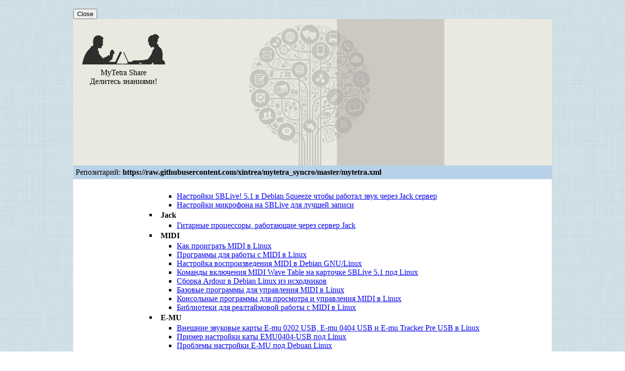

--- FILE ---
content_type: text/html; charset=UTF-8
request_url: https://webhamster.ru/mytetrashare/index/mtb0-14
body_size: 15820
content:
<!DOCTYPE html PUBLIC "-//W3C//DTD XHTML 1.0 Strict//EN" "http://www.w3.org/TR/xhtml1/DTD/xhtml1-strict.dtd">
<html>

<head>
<meta http-equiv="Content-Type" content="text/html; charset=utf-8" />
<meta http-equiv="pragma" content="no-cache" />
<meta http-equiv="cache-control" content="no-cache" />

<meta name='yandex-verification' content='791ca0c490de4ea4' />

<meta name="Keywords" content="MyTetra, Share, MyTetra Share, онлайн клиент, online client, web client, веб-клиент, Делитесь знаниями, делитесь, знаниями, webhamster.ru"/>

<meta name="Description" content="Запись в разделе: https://raw.githubusercontent.com/xintrea/mytetra_syncro/master/mytetra.xml. Тема: MyTetra Share"/>

<link rel="icon" href="/favicon.svg">
<link rel="stylesheet" type="text/css" href="/css/mytetrashare.css"/>

<title>MyTetra Share</title>

<!-- Google anl -->
<script type="text/javascript">
  var _gaq = _gaq || [];
  _gaq.push(['_setAccount', 'UA-18583535-1']);
  _gaq.push(['_trackPageview']);
  (function() {
    var ga = document.createElement('script'); ga.type = 'text/javascript'; ga.async = true;
    ga.src = ('https:' == document.location.protocol ? 'https://ssl' : 'http://www') + '.google-analytics.com/ga.js';
    var s = document.getElementsByTagName('script')[0]; s.parentNode.insertBefore(ga, s);
  })();
</script>

<!-- Google anl v.4 - Google tag (gtag.js) -->
<script async src="https://www.googletagmanager.com/gtag/js?id=G-JXQ9LHDP9W"></script>
<script>
  window.dataLayer = window.dataLayer || [];
  function gtag(){dataLayer.push(arguments);}
  gtag('js', new Date());

  gtag('config', 'G-JXQ9LHDP9W');
</script>

<!-- Добавлено 04.07.2024 так как при переезде на GA4 не собирается статистика -->
<!-- Google tag (gtag.js) -->
<script async src="https://www.googletagmanager.com/gtag/js?id=UA-18583535-1"></script>
<script>
  window.dataLayer = window.dataLayer || [];
  function gtag(){dataLayer.push(arguments);}
  gtag('js', new Date());

  gtag('config', 'UA-18583535-1');
</script>
<!-- РТБ Сцаппе основной код -->
<script async="async"
        src="//cdn-rtb.sape.ru/rtb-b/js/482/2/117482.js"
        type="text/javascript">
</script>

<script type="text/javascript">
/*
	Developed by Robert Nyman, http://www.robertnyman.com
	Code/licensing: http://code.google.com/p/getelementsbyclassname/
*/	
var getElementsByClassName = function (className, tag, elm){
	if (document.getElementsByClassName) {
		getElementsByClassName = function (className, tag, elm) {
			elm = elm || document;
			var elements = elm.getElementsByClassName(className),
				nodeName = (tag)? new RegExp("\\b" + tag + "\\b", "i") : null,
				returnElements = [],
				current;
			for(var i=0, il=elements.length; i<il; i+=1){
				current = elements[i];
				if(!nodeName || nodeName.test(current.nodeName)) {
					returnElements.push(current);
				}
			}
			return returnElements;
		};
	}
	else if (document.evaluate) {
		getElementsByClassName = function (className, tag, elm) {
			tag = tag || "*";
			elm = elm || document;
			var classes = className.split(" "),
				classesToCheck = "",
				xhtmlNamespace = "http://www.w3.org/1999/xhtml",
				namespaceResolver = (document.documentElement.namespaceURI === xhtmlNamespace)? xhtmlNamespace : null,
				returnElements = [],
				elements,
				node;
			for(var j=0, jl=classes.length; j<jl; j+=1){
				classesToCheck += "[contains(concat(' ', @class, ' '), ' " + classes[j] + " ')]";
			}
			try	{
				elements = document.evaluate(".//" + tag + classesToCheck, elm, namespaceResolver, 0, null);
			}
			catch (e) {
				elements = document.evaluate(".//" + tag + classesToCheck, elm, null, 0, null);
			}
			while ((node = elements.iterateNext())) {
				returnElements.push(node);
			}
			return returnElements;
		};
	}
	else {
		getElementsByClassName = function (className, tag, elm) {
			tag = tag || "*";
			elm = elm || document;
			var classes = className.split(" "),
				classesToCheck = [],
				elements = (tag === "*" && elm.all)? elm.all : elm.getElementsByTagName(tag),
				current,
				returnElements = [],
				match;
			for(var k=0, kl=classes.length; k<kl; k+=1){
				classesToCheck.push(new RegExp("(^|\\s)" + classes[k] + "(\\s|$)"));
			}
			for(var l=0, ll=elements.length; l<ll; l+=1){
				current = elements[l];
				match = false;
				for(var m=0, ml=classesToCheck.length; m<ml; m+=1){
					match = classesToCheck[m].test(current.className);
					if (!match) {
						break;
					}
				}
				if (match) {
					returnElements.push(current);
				}
			}
			return returnElements;
		};
	}
	return getElementsByClassName(className, tag, elm);
};


function replaceElementByHtml(ele, html){
    var newEle=ele.cloneNode(false);
    newEle.innerHTML=html;
    ele.parentNode.insertBefore(newEle, ele);
    ele.parentNode.removeChild(ele);
}

function decodeData(data)
{
  var key="MyTetraShare";
  
  data=window.atob(data);
  // alert("Data: "+data);
  
  var keySize=key.length;
  var dataSize=data.length;
  
  var output="";
  for(i=0; i<dataSize; i++)
    output+=String.fromCharCode( data.charCodeAt(i)^key.charCodeAt(i%keySize) );

  return output;
}


// Замена span-тега со ссылками на a-тег с атрибутом nofollow для контента записи
/*
function replaceHyperLink() 
{
  var elements=getElementsByClassName("hlight", "span", document.getElementById("recordContent"));

  for(var i=0; i<elements.length; i++)
  {
    var hlink=decodeData(elements[i].getAttribute("data"));
    // alert("Перелинковка страниц MyTetra: " +hlink); // Fake

    var innerText = elements[i].innerHTML;

    // Для ZeroClipboard
    // replaceElementByHtml(elements[i], '<a href="'+hlink+'">'+innerText+'</a>&nbsp;<span class="hlinkcopy" data-clipboard-text="'+hlink+'"><img src="//webhamster.ru/db/misc/mytetra_share/copy.png" alt="Copy URL" title="Copy URL" style="border: none;"/></span>');
    replaceElementByHtml(elements[i], '<a href="'+hlink+'" rel="nofollow">'+innerText+'</a>');
  }

  // Инициализация ZeroClipboard
  // ZeroClipboard.config( { swfPath: "//webhamster.ru/js/zeroclipboard/ZeroClipboard.swf" } );
  // var client = new ZeroClipboard( getElementsByClassName("hlinkcopy", "span", document.getElementById("recordContent")) ); 
}
*/


function replaceHyperLink() 
{
  var elements=getElementsByClassName("hlight", "span", document.getElementById("recordContent"));
  const popover = document.getElementById("popoverWindow");
  const popoverContent = document.getElementById("popoverContent");
  const closePopoverButton = document.getElementById("closePopover");

  const isMobile = /iPhone|iPad|iPod|Android/i.test(navigator.userAgent);

  // Встроенная функция включения окошка с URL
  function showPopover(element, x, y)
  {
    x = parseInt(x);
    y = parseInt(y);

    // Извлекаем значение атрибута 'data'
    const url = decodeData( element.getAttribute("data") );

    // Устанавливаем текст всплывающего окна
    popoverContent.innerHTML = '<a href="'+url+'" target="_blank" rel="noopener">'+url+'</a>'; // Было textContent

    // Перемещаемый блок
    popover.style.display = "block";

    // Показываем всплывающее окно рядом с местом клика/касания
    if (!isMobile)
    {
      // Для декстопа
      popover.style.left = x + "px";
      popover.style.top = y + "px";
    }
    else
    {
      // Используем transform для перемещения popover
      popover.style.transform = `translate(${x}px, ${y}px)`;
    }
  }

  // Проходимся по всем найденным элементам
  elements.forEach(function(element) {

    if (!isMobile) 
    {
      // На элемент навешивается функция обработки клика по этому элементу
      element.addEventListener("click", function(event)
      {
        let x = event.pageX;
        let y = event.pageY;
        showPopover(element, x, y);
      });
    }
    else
    {
      element.addEventListener("touchstart", function(event) 
      {
        if (event.touches.length > 0) 
        {
          touchHandled = true; // Устанавливаем флаг для предотвращения обработки click
          const touch = event.touches[0];

          // Смещение, чтобы область всплывающего окна не появилсь рядом с точкой нажатия
          // то есть чтобы сразу не возникло событие клика по тексту всплывающего окна
          shiftX = 0;
          shiftY = 95;

          showPopover(element, touch.pageX+shiftX, touch.pageY+shiftY);
        }
      });
    }

    // Обработчик события для кнопки "Close"
    closePopoverButton.addEventListener("click", function() {
        popover.style.display = "none";
    });

    // При клике на всплывающий URL всплывающее окошко должно закрываться
    popoverContent.addEventListener("click", function() {
        popover.style.display = "none";
    });


/*
    // Закрытие всплывающего окна при клике в любом месте основного документа
    // Не работает, так как клик на document перекрывает клик на element,
    // и вышнаписанный код просто не срабатвает, если добавить
    // данный код
    document.addEventListener("click", function(event) {
      alert("Click at document");
      if (!event.target.classList.contains("hlight")) {
        popover.style.display = "none";
      }
    });
*/

  });

}

document.addEventListener("DOMContentLoaded", function()
{
  replaceHyperLink();
});

</script>

</head>

<body style="margin: 0px; background-image: url('/db/misc/mytetra_share/background.png');">

<div align="center" style="margin: 0px; padding: 0px; width: 100%;">
<div align="left" style="margin: 0px; padding: 0px; width: 980px;">

<!-- Когда элемент popover находится в этом месте, появление окна срабатывает в мобильном браузере -->
<div id="popoverWindow" class="popover">
<span id="popoverContent"></span><br/>
<span><button id="closePopover">Close</button></span>
</div>

<!-- Правило "table-layout: fixed" должно задать таблице ширину, 
     которая есть у вышесттоящего элемента -->
<table width="100%" border="0" cellspacing="0" cellpadding="0" style="margin-left: 0px; table-layout: fixed">

 <!-- Заголовок -->
 <tr>
  <td>

   <table border="0" width="100%" cellspacing="0" cellpadding="0" style="border-spacing: 0px; 
                                                                         border-collapse: collapse; 
                                                                         background-image: url('/db/misc/mytetra_share/header_tree.png');
                                                                         background-color: #eae9e0;
                                                                         background-repeat: no-repeat;
                                                                         background-position: center center;
                                                                         ">
    <tr style="margin:0px; height: 136px;">

     <td style="margin:0px; width: 205px;">

      <!-- Логотип -->
      <a href="//webhamster.ru/site/page/index/articles/projectcode/267" style="text-decoration: none; color: black;">
      <table border="0" align="left" style="margin-left:0px; width: 100%;">
       <tr>
        <td style="margin:0px; text-align:center">      
          <img src="/db/misc/mytetra_share/header_man_woman_logo.png"/>
        </td>
       </tr>
       <tr> 
        <td style="margin:0px; text-align:center">      
         <div class="header-big-font">
          MyTetra Share
         </div>
         <div class="header-middle-font">
          Делитесь знаниями!
         </div>
        </td>
       </tr>
      </table>
     </a> 

     </td>

     <td rowspan="2" style="margin:0px;">
     </td>

     <td rowspan="2" width="220px" height="300px" style="background-color: rgba(173, 169, 165, 0.5); padding:0px; vertical-align: middle;">
      <!-- <div class="header-min-font" style="margin: 0px; text-align: left"> -->
       <div style="text-align: center;"><div style="display: inline-block;">

    <!-- РТБ Сцаппе 300x250 -->
<div id="SRTB_598878"></div>

</div></div>      <!-- </div> -->
     </td>

     <td rowspan="2" width="220px" height="300px"
         style="background-color: #eae9e0; padding:0px; vertical-align: middle;">
      <!-- <div class="header-min-font" style="margin: 0px; text-align: left"> -->
       <div style="text-align: center;"><div style="display: inline-block;">

<!-- Yandex.RTB R-A-259917-2 -->
<div id="yandex_rtb_R-A-259917-2"></div>
<script type="text/javascript">
    (function(w, d, n, s, t) {
        w[n] = w[n] || [];
        w[n].push(function() {
            Ya.Context.AdvManager.render({
                blockId: "R-A-259917-2",
                renderTo: "yandex_rtb_R-A-259917-2",
                async: true
            });
        });
        t = d.getElementsByTagName("script")[0];
        s = d.createElement("script");
        s.type = "text/javascript";
        s.src = "//an.yandex.ru/system/context.js";
        s.async = true;
        t.parentNode.insertBefore(s, t);
    })(this, this.document, "yandexContextAsyncCallbacks");
</script>

</div></div>      <!-- </div> -->
     </td>

    </tr>

    <!-- Кнопка "Оглавление" -->
    <tr style="height: 120px;">
      <td>
              </td>
    </tr>

   </table> 

  </td>
 </tr>

 <!-- Информация -->
 <tr>
  <td>
   <div width="100%">
    <!-- Информация о репозитарии -->
<div width="100%" style="padding: 5px; background-color: #b8d1e8">
  Репозитарий: <b>https://raw.githubusercontent.com/xintrea/mytetra_syncro/master/mytetra.xml</b></div>
   </div>
  </td>
 </tr>

 <!-- Место под заголовком записи (обычно используется для рекламы) -->
 <tr>
  <td align="center">
   <div width="100%" style="padding: 0px; background-color: #b7aba2">
   </div>
  </td>
 </tr>

 <!-- Средняя область -->
 <tr>
  <td style="padding: 10px 12px 10px 12px; background-color: #FFFFFF">
   <div class="noteText">
    <ul type="square"><ul type="square"><ul type="square"><ul type="square"><ul type="square"></ul>
<ul type="square"></ul>
</ul>
<ul type="square"><ul type="square"></ul>
<ul type="square"></ul>
<ul type="square"><ul type="square"></ul>
<ul type="square"></ul>
<ul type="square"></ul>
<ul type="square"></ul>
<ul type="square"></ul>
<ul type="square"></ul>
<ul type="square"></ul>
<ul type="square"></ul>
<ul type="square"></ul>
<ul type="square"></ul>
<ul type="square"></ul>
<ul type="square"></ul>
<ul type="square"></ul>
<ul type="square"><ul type="square"></ul>
</ul>
</ul>
</ul>
<ul type="square"><ul type="square"></ul>
<ul type="square"></ul>
<ul type="square"></ul>
<ul type="square"></ul>
<ul type="square"></ul>
<ul type="square"><ul type="square"></ul>
</ul>
<ul type="square"></ul>
<ul type="square"></ul>
</ul>
<ul type="square"><ul type="square"></ul>
<ul type="square"></ul>
<ul type="square"></ul>
<ul type="square"></ul>
</ul>
<ul type="square"></ul>
<ul type="square"></ul>
<ul type="square"></ul>
<ul type="square"></ul>
<ul type="square"></ul>
<ul type="square"><ul type="square"></ul>
<ul type="square"></ul>
<ul type="square"></ul>
<ul type="square"></ul>
</ul>
<ul type="square"><ul type="square"></ul>
<ul type="square"></ul>
</ul>
<ul type="square"></ul>
<ul type="square"><ul type="square"></ul>
<ul type="square"></ul>
<ul type="square"></ul>
</ul>
<ul type="square"><ul type="square"></ul>
</ul>
<ul type="square"></ul>
<ul type="square"><ul type="square"></ul>
<ul type="square"></ul>
</ul>
<ul type="square"></ul>
<ul type="square"><ul type="square"></ul>
<ul type="square"></ul>
</ul>
<ul type="square"></ul>
<ul type="square"></ul>
<ul type="square"><ul type="square"></ul>
<ul type="square"></ul>
</ul>
<ul type="square"><ul type="square"></ul>
<ul type="square"></ul>
<ul type="square"></ul>
</ul>
<ul type="square"><ul type="square"></ul>
</ul>
<ul type="square"></ul>
<ul type="square"></ul>
<ul type="square"><ul type="square"></ul>
</ul>
<ul type="square"><ul type="square"></ul>
<ul type="square"><ul type="square"></ul>
</ul>
<ul type="square"></ul>
</ul>
<ul type="square"><ul type="square"></ul>
<ul type="square"><ul type="square"></ul>
<ul type="square"></ul>
</ul>
<ul type="square"></ul>
</ul>
<ul type="square"><ul type="square"></ul>
<ul type="square"></ul>
</ul>
<ul type="square"></ul>
<ul type="square"><ul type="square"></ul>
</ul>
</ul>
<ul type="square"><ul type="square"><ul type="square"></ul>
<ul type="square"></ul>
<ul type="square"></ul>
<ul type="square"></ul>
<ul type="square"></ul>
</ul>
<ul type="square"><ul type="square"></ul>
<ul type="square"></ul>
<ul type="square"></ul>
<ul type="square"></ul>
<ul type="square"></ul>
<ul type="square"></ul>
</ul>
<ul type="square"><ul type="square"></ul>
<ul type="square"></ul>
<ul type="square"></ul>
<ul type="square"></ul>
<ul type="square"></ul>
<ul type="square"></ul>
<ul type="square"></ul>
<ul type="square"></ul>
<ul type="square"></ul>
<ul type="square"></ul>
<ul type="square"></ul>
<ul type="square"></ul>
<ul type="square"></ul>
<ul type="square"></ul>
<ul type="square"></ul>
</ul>
<ul type="square"><ul type="square"></ul>
<ul type="square"></ul>
<ul type="square"></ul>
<ul type="square"></ul>
<ul type="square"></ul>
<ul type="square"></ul>
<ul type="square"></ul>
</ul>
<ul type="square"><ul type="square"></ul>
</ul>
<ul type="square"></ul>
<ul type="square"></ul>
<ul type="square"></ul>
<ul type="square"><ul type="square"></ul>
<ul type="square"></ul>
<ul type="square"></ul>
</ul>
<ul type="square"></ul>
<ul type="square"></ul>
<ul type="square"></ul>
<ul type="square"></ul>
<ul type="square"></ul>
<ul type="square"></ul>
<ul type="square"></ul>
<ul type="square"></ul>
<ul type="square"><ul type="square"></ul>
<ul type="square"></ul>
</ul>
<ul type="square"></ul>
<ul type="square"></ul>
<ul type="square"></ul>
<ul type="square"><ul type="square"></ul>
</ul>
<ul type="square"></ul>
<ul type="square"></ul>
<ul type="square"></ul>
<ul type="square"></ul>
<ul type="square"><ul type="square"><li class="tree-note-title"><a name="4148" href="//webhamster.ru/mytetrashare/index/mtb0/4148">Настройки SBLive! 5.1 в Debian Squeeze чтобы работал звук через Jack сервер</a></li><li class="tree-note-title"><a name="1342247743zwtu82r6b3" href="//webhamster.ru/mytetrashare/index/mtb0/1342247743zwtu82r6b3">Настройки микрофона на SBLive для лучшей записи</a></li></ul>
<li><table border="0px" style="display: inline-block;  vertical-align: middle;"><tr>
  <td style="white-space: nowrap;"></td>
  <td class="tree-item-title"><b>Jack</b></td>
</tr></table></li>
<ul type="square"><li class="tree-note-title"><a name="1674" href="//webhamster.ru/mytetrashare/index/mtb0/1674">Гитарные процессоры, работающие через сервер Jack</a></li></ul>
<li><table border="0px" style="display: inline-block;  vertical-align: middle;"><tr>
  <td style="white-space: nowrap;"></td>
  <td class="tree-item-title"><b>MIDI</b></td>
</tr></table></li>
<ul type="square"><li class="tree-note-title"><a name="1317075492mrp7k1r48w" href="//webhamster.ru/mytetrashare/index/mtb0/1317075492mrp7k1r48w">Как проиграть MIDI в Linux</a></li><li class="tree-note-title"><a name="139905729991byn7oggy" href="//webhamster.ru/mytetrashare/index/mtb0/139905729991byn7oggy">Программы для работы с MIDI в Linux</a></li><li class="tree-note-title"><a name="1456682688ikdhhs5pxa" href="//webhamster.ru/mytetrashare/index/mtb0/1456682688ikdhhs5pxa">Настройка воспроизведения MIDI в Debian GNU/Linux </a></li><li class="tree-note-title"><a name="1456944323dplz6wgqwp" href="//webhamster.ru/mytetrashare/index/mtb0/1456944323dplz6wgqwp">Команды включения MIDI Wave Table на карточке SBLive 5.1 под Linux</a></li><li class="tree-note-title"><a name="16242723896zvsq2a913" href="//webhamster.ru/mytetrashare/index/mtb0/16242723896zvsq2a913">Сборка Ardour в Debian Linux из исходников</a></li><li class="tree-note-title"><a name="1704495935wvcfiapv6k" href="//webhamster.ru/mytetrashare/index/mtb0/1704495935wvcfiapv6k">Базовые программы для управления MIDI в Linux</a></li><li class="tree-note-title"><a name="1726929331dgsiwlt8rp" href="//webhamster.ru/mytetrashare/index/mtb0/1726929331dgsiwlt8rp">Консольные программы для просмотра и управления MIDI в Linux</a></li><li class="tree-note-title"><a name="172703688884n654j14r" href="//webhamster.ru/mytetrashare/index/mtb0/172703688884n654j14r">Библиотеки для реалтаймовой работы с MIDI в Linux</a></li></ul>
<li><table border="0px" style="display: inline-block;  vertical-align: middle;"><tr>
  <td style="white-space: nowrap;"></td>
  <td class="tree-item-title"><b>E-MU</b></td>
</tr></table></li>
<ul type="square"><li class="tree-note-title"><a name="1472934544lppyku0uq9" href="//webhamster.ru/mytetrashare/index/mtb0/1472934544lppyku0uq9">Внешние звуковые карты E-mu 0202 USB, E-mu 0404 USB и E-mu Tracker Pre USB в Linux</a></li><li class="tree-note-title"><a name="14729348980nssmp0wsh" href="//webhamster.ru/mytetrashare/index/mtb0/14729348980nssmp0wsh">Пример настройки каты EMU0404-USB  под Linux</a></li><li class="tree-note-title"><a name="1473975782i3fj6014jw" href="//webhamster.ru/mytetrashare/index/mtb0/1473975782i3fj6014jw">Проблемы настройки E-MU под Debuan Linux</a></li><li class="tree-note-title"><a name="1510175464ozacfvikmb" href="//webhamster.ru/mytetrashare/index/mtb0/1510175464ozacfvikmb">Как заставить работать программный регулятор громкости для звуковой карты E-mu Tracker Pre USB в Linux</a></li></ul>
</ul>
<li><table border="0px" style="display: inline-block;  vertical-align: middle;"><tr>
  <td style="white-space: nowrap;"></td>
  <td class="tree-item-title"><b>OpenSCADA</b></td>
</tr></table></li>
<ul type="square"><li class="tree-note-title"><a name="890" href="//webhamster.ru/mytetrashare/index/mtb0/890">Что такое SCADA системы</a></li><li class="tree-note-title"><a name="884" href="//webhamster.ru/mytetrashare/index/mtb0/884">Краткое описание OpenSCADA</a></li></ul>
<li><table border="0px" style="display: inline-block;  vertical-align: middle;"><tr>
  <td style="white-space: nowrap;"></td>
  <td class="tree-item-title"><b>Синтез речи</b></td>
</tr></table></li>
<ul type="square"><li class="tree-note-title"><a name="887" href="//webhamster.ru/mytetrashare/index/mtb0/887">Ru_tts - синтезатор русской речи для Linux</a></li><li class="tree-note-title"><a name="15562816421oc0jztohn" href="//webhamster.ru/mytetrashare/index/mtb0/15562816421oc0jztohn">Синтез русской речи для приложения под linux</a></li></ul>
<li><table border="0px" style="display: inline-block;  vertical-align: middle;"><tr>
  <td style="white-space: nowrap;"></td>
  <td class="tree-item-title"><b>3D</b></td>
</tr></table></li>
<ul type="square"><li class="tree-note-title"><a name="889" href="//webhamster.ru/mytetrashare/index/mtb0/889">Медицинские программы визуализации рентгеновских снимков</a></li><li class="tree-note-title"><a name="1279" href="//webhamster.ru/mytetrashare/index/mtb0/1279">Просмотрщик картинок для врачей в формате DICOM</a></li></ul>
<li><table border="0px" style="display: inline-block;  vertical-align: middle;"><tr>
  <td style="white-space: nowrap;"></td>
  <td class="tree-item-title"><b>Оконные менеджеры, DE и X-сервер X11 в Linux</b></td>
</tr></table></li>
<ul type="square"><li class="tree-note-title"><a name="949" href="//webhamster.ru/mytetrashare/index/mtb0/949">Какие бывают оконные менеджеры</a></li><li class="tree-note-title"><a name="1700" href="//webhamster.ru/mytetrashare/index/mtb0/1700">Какой программой можно настроить шрифты и цвета в GTK-приложениях?</a></li><li class="tree-note-title"><a name="1718" href="//webhamster.ru/mytetrashare/index/mtb0/1718">Xorg 1.8, клавиатура и другие устройства ввода. Настройка HAL.</a></li><li class="tree-note-title"><a name="1728" href="//webhamster.ru/mytetrashare/index/mtb0/1728">Как ставить символы ударения в Linux</a></li><li class="tree-note-title"><a name="3832" href="//webhamster.ru/mytetrashare/index/mtb0/3832">Как запустить &quot;голые&quot; иксы</a></li><li class="tree-note-title"><a name="4053" href="//webhamster.ru/mytetrashare/index/mtb0/4053">Как в LXDE сделать русскую раскладку</a></li><li class="tree-note-title"><a name="4055" href="//webhamster.ru/mytetrashare/index/mtb0/4055">Как в KDE3 настроить переключение раскладки по клавише CapsLock</a></li><li class="tree-note-title"><a name="1355683546picm2oqwj9" href="//webhamster.ru/mytetrashare/index/mtb0/1355683546picm2oqwj9">Как в KDE быстро отключить композинг (компиз)</a></li><li class="tree-note-title"><a name="1364071512ojt29rb5ku" href="//webhamster.ru/mytetrashare/index/mtb0/1364071512ojt29rb5ku">Как в KDE4 сделать своё оформление окон </a></li><li class="tree-note-title"><a name="1364071757l8ucsdsj6t" href="//webhamster.ru/mytetrashare/index/mtb0/1364071757l8ucsdsj6t">KDE4: Как создать тему Plasma за 7 простых шагов</a></li><li class="tree-note-title"><a name="1465413195etb10fytev" href="//webhamster.ru/mytetrashare/index/mtb0/1465413195etb10fytev">Какой программой можно глобально просматривать нажатия клавиш в X11</a></li><li class="tree-note-title"><a name="1518729534k1k8pqfymp" href="//webhamster.ru/mytetrashare/index/mtb0/1518729534k1k8pqfymp">Как в LXDE переместить окно с помощью клавиш клавиатуры</a></li><li class="tree-note-title"><a name="1534924434oxsnijvda6" href="//webhamster.ru/mytetrashare/index/mtb0/1534924434oxsnijvda6">Как в LXDE задать положение и размер окна при запуске приложения</a></li><li class="tree-note-title"><a name="157111982124e5a7s83w" href="//webhamster.ru/mytetrashare/index/mtb0/157111982124e5a7s83w">Как в LXDE редактировать главное меню</a></li><li class="tree-note-title"><a name="1571126513ekl0ut4cye" href="//webhamster.ru/mytetrashare/index/mtb0/1571126513ekl0ut4cye">Как в LXDE вернуть стандатное меню &quot;параметры рабочего стола&quot; при клике правой кнопкой мыши (ПКМ)</a></li><li class="tree-note-title"><a name="1572337165j6rqcnuitz" href="//webhamster.ru/mytetrashare/index/mtb0/1572337165j6rqcnuitz">Куда делся файл /etc/X11/xorg.conf в X11? Можно ли его создать вручную и использовать?</a></li><li class="tree-note-title"><a name="1581671025suvdlguyhl" href="//webhamster.ru/mytetrashare/index/mtb0/1581671025suvdlguyhl">Где в LXDE прописать команду настройки экранов, чтобы она стартовала после запуска X-сервера</a></li><li class="tree-note-title"><a name="16553651165y10s13pql" href="//webhamster.ru/mytetrashare/index/mtb0/16553651165y10s13pql">Как в Debian Linux настроить иконки в LXDE, если они отсуствуют</a></li><li class="tree-note-title"><a name="16558780706j9s9gaj3b" href="//webhamster.ru/mytetrashare/index/mtb0/16558780706j9s9gaj3b">Пример минимального файла xorg.conf для X11</a></li><li class="tree-note-title"><a name="1655888860iki3wkpkvv" href="//webhamster.ru/mytetrashare/index/mtb0/1655888860iki3wkpkvv">Как переустановить графические драйвера Intel в Linux</a></li><li class="tree-note-title"><a name="1660210042t44kaxp19f" href="//webhamster.ru/mytetrashare/index/mtb0/1660210042t44kaxp19f">Как в LXDE создать ярлык запуска программы</a></li><li class="tree-note-title"><a name="1669200571lsuandbsjk" href="//webhamster.ru/mytetrashare/index/mtb0/1669200571lsuandbsjk">Как устроен графический драйвер NVidia под Linux?</a></li><li class="tree-note-title"><a name="16714911432aje8hdc4h" href="//webhamster.ru/mytetrashare/index/mtb0/16714911432aje8hdc4h">Как исправить ошибку XOpenDisplay при запуске программы?</a></li><li class="tree-note-title"><a name="1675420593s8oh532948" href="//webhamster.ru/mytetrashare/index/mtb0/1675420593s8oh532948">Как в Linux узнать какой Display Manager (DM) используется в системе?</a></li><li class="tree-note-title"><a name="1684997548yzhs2j74mf" href="//webhamster.ru/mytetrashare/index/mtb0/1684997548yzhs2j74mf">Как запустить графическое приложение на X-сервере при удаленном подключении по SSH</a></li><li class="tree-note-title"><a name="1685224408nk8thw2yk7" href="//webhamster.ru/mytetrashare/index/mtb0/1685224408nk8thw2yk7">Команда для выключения экрана в X11</a></li><li class="tree-note-title"><a name="16939016754r89dvk00s" href="//webhamster.ru/mytetrashare/index/mtb0/16939016754r89dvk00s">Исправление ошибки в KDE/LXDE если долго открывается файловый диалог</a></li><li class="tree-note-title"><a name="16950224194ybwj17v12" href="//webhamster.ru/mytetrashare/index/mtb0/16950224194ybwj17v12">Как работает wayland</a></li><li class="tree-note-title"><a name="1699519962ot5gzeth4z" href="//webhamster.ru/mytetrashare/index/mtb0/1699519962ot5gzeth4z">Запуск графических приложений в фоне через виртуальный фреймбуфер</a></li><li class="tree-note-title"><a name="1708411358fp0qf94dtf" href="//webhamster.ru/mytetrashare/index/mtb0/1708411358fp0qf94dtf">Как в Wayland запустить графическое приложение из-под root?</a></li><li class="tree-note-title"><a name="1741954981fb8enwq4wk" href="//webhamster.ru/mytetrashare/index/mtb0/1741954981fb8enwq4wk">Как в Linux запустить скринсейвер в виде отдельной программы?</a></li><li class="tree-note-title"><a name="1385187063u6f7qlb53w" href="//webhamster.ru/mytetrashare/index/mtb0/1385187063u6f7qlb53w">Linux: Как включить синхронизацию с обратной строчной разверткой в KDE</a></li><li class="tree-note-title"><a name="1744355252mnkzebjx1k" href="//webhamster.ru/mytetrashare/index/mtb0/1744355252mnkzebjx1k">Как в Debian включить вертикальную синхронизацию в Xorg на карточке Intel?</a></li></ul>
<li><table border="0px" style="display: inline-block;  vertical-align: middle;"><tr>
  <td style="white-space: nowrap;"></td>
  <td class="tree-item-title"><b>Терминальный сервер (Удаленный рабочий стол)</b></td>
</tr></table></li>
<ul type="square"><li class="tree-note-title"><a name="14646887001f5tffyb1y" href="//webhamster.ru/mytetrashare/index/mtb0/14646887001f5tffyb1y">Настройка терминального сервера в Linux: XRDP+X11RDP</a></li><li class="tree-note-title"><a name="1464872197w916cb98mv" href="//webhamster.ru/mytetrashare/index/mtb0/1464872197w916cb98mv">Проблемы и решения для терминального сервера x2go (сервер, клиент)</a></li><li class="tree-note-title"><a name="1268" href="//webhamster.ru/mytetrashare/index/mtb0/1268">Как настроить x2go</a></li><li class="tree-note-title"><a name="1467803724wz5v0w2er9" href="//webhamster.ru/mytetrashare/index/mtb0/1467803724wz5v0w2er9">Настройка разрешения входа пользователей по белому и черному списку для SSH и LXDE через PAM</a></li></ul>
<li><table border="0px" style="display: inline-block;  vertical-align: middle;"><tr>
  <td style="white-space: nowrap;"></td>
  <td class="tree-item-title"><b>Принтер</b></td>
</tr></table></li>
<ul type="square"><li class="tree-note-title"><a name="1366" href="//webhamster.ru/mytetrashare/index/mtb0/1366">Консоль управления принтером через браузер (CUPS)</a></li><li class="tree-note-title"><a name="1622" href="//webhamster.ru/mytetrashare/index/mtb0/1622">Настройка принтера HP LaserJet 1020 в Linux</a></li><li class="tree-note-title"><a name="13364972595qjws5yskz" href="//webhamster.ru/mytetrashare/index/mtb0/13364972595qjws5yskz">Номера четных и нечетных страниц</a></li><li class="tree-note-title"><a name="14466362105qt19kc49k" href="//webhamster.ru/mytetrashare/index/mtb0/14466362105qt19kc49k">Попытка заставить печатать принтер HP LaserJet 1020 под Linux</a></li><li class="tree-note-title"><a name="1520195343vti0tye8z7" href="//webhamster.ru/mytetrashare/index/mtb0/1520195343vti0tye8z7">Как заставить работать принтер HP LaserJet 1020 под Linux Debian 9 (правильная установка драйвера)</a></li><li class="tree-note-title"><a name="15963584158nqefukujc" href="//webhamster.ru/mytetrashare/index/mtb0/15963584158nqefukujc">Установка драйверов принтера Epson L800 под Linux</a></li><li class="tree-note-title"><a name="1596356798q18rv7dzhl" href="//webhamster.ru/mytetrashare/index/mtb0/1596356798q18rv7dzhl">Как в Linux прочистить головки на принтере Epson L800 </a></li><li class="tree-note-title"><a name="1596357917rl8r5parpp" href="//webhamster.ru/mytetrashare/index/mtb0/1596357917rl8r5parpp">Прочистка дюз в принтерах Epson под Linux</a></li><li class="tree-note-title"><a name="16051673249w52kwjeho" href="//webhamster.ru/mytetrashare/index/mtb0/16051673249w52kwjeho">Утилиты сброса счетчика наполняемости подушечек для струйных принтеров Epson</a></li></ul>
<li><table border="0px" style="display: inline-block;  vertical-align: middle;"><tr>
  <td style="white-space: nowrap;"></td>
  <td class="tree-item-title"><b>GnuPlot</b></td>
</tr></table></li>
<ul type="square"><li class="tree-note-title"><a name="1514" href="//webhamster.ru/mytetrashare/index/mtb0/1514">Основные команды gnuplot</a></li><li class="tree-note-title"><a name="14554475386it62urapr" href="//webhamster.ru/mytetrashare/index/mtb0/14554475386it62urapr">Gnuplot. Графики заказывали?</a></li></ul>
<li><table border="0px" style="display: inline-block;  vertical-align: middle;"><tr>
  <td style="white-space: nowrap;"></td>
  <td class="tree-item-title"><b>Управление сервисами (демонами)</b></td>
</tr></table></li>
<ul type="square"><li class="tree-note-title"><a name="1550" href="//webhamster.ru/mytetrashare/index/mtb0/1550">Как управлять запуском и остановкой сервисов в консоли через sysv-rc-conf (хорошая утилита)</a></li><li class="tree-note-title"><a name="1549" href="//webhamster.ru/mytetrashare/index/mtb0/1549">Как управлять запуском и остановкой сервисов в консоли через sysvconfig (неудобно)</a></li><li class="tree-note-title"><a name="14030855838zmboiwhap" href="//webhamster.ru/mytetrashare/index/mtb0/14030855838zmboiwhap">Как управлять запуском и остановкой сервисов в консоли через chkconfig (только консоль, без текстового интерфейса)</a></li><li class="tree-note-title"><a name="1551" href="//webhamster.ru/mytetrashare/index/mtb0/1551">Уровни выполнения процессов (демонов)</a></li><li class="tree-note-title"><a name="1626" href="//webhamster.ru/mytetrashare/index/mtb0/1626">Команды, прописывающие запуск и остановку сервисов</a></li><li class="tree-note-title"><a name="1331202086tp0eu5t7g6" href="//webhamster.ru/mytetrashare/index/mtb0/1331202086tp0eu5t7g6">Как запустить и остановить сервис в Debian</a></li><li class="tree-note-title"><a name="1571319182j4wy4en0gy" href="//webhamster.ru/mytetrashare/index/mtb0/1571319182j4wy4en0gy">Управление сервисами systemd через утилиту systemctl</a></li><li class="tree-note-title"><a name="1639125793ho9tg7o5v3" href="//webhamster.ru/mytetrashare/index/mtb0/1639125793ho9tg7o5v3">Управление службами Linux с помощью systemd</a></li><li class="tree-note-title"><a name="1712841273kip4ilbvve" href="//webhamster.ru/mytetrashare/index/mtb0/1712841273kip4ilbvve">Что означает символ &quot;@&quot; в имени файла юнита systemd?</a></li><li class="tree-note-title"><a name="1717067448ezkw3hr6ad" href="//webhamster.ru/mytetrashare/index/mtb0/1717067448ezkw3hr6ad">Как управлять Linux-системой через systemD?</a></li><li class="tree-note-title"><a name="1749646865q28usfu00o" href="//webhamster.ru/mytetrashare/index/mtb0/1749646865q28usfu00o">Управление сервисами через systemctl</a></li><li><table border="0px" style="display: inline-block;  vertical-align: middle;"><tr>
  <td style="white-space: nowrap;"></td>
  <td class="tree-item-title"><b>Документация RedHat по systemd</b></td>
</tr></table></li>
<ul type="square"><li class="tree-note-title"><a name="1712736891fac26oebo8" href="//webhamster.ru/mytetrashare/index/mtb0/1712736891fac26oebo8">10.1 Вступление</a></li><li class="tree-note-title"><a name="1712737065dwi4e31lip" href="//webhamster.ru/mytetrashare/index/mtb0/1712737065dwi4e31lip">10.2 Управление системными сервисами</a></li><li class="tree-note-title"><a name="17127376679h557wrfqe" href="//webhamster.ru/mytetrashare/index/mtb0/17127376679h557wrfqe">10.3 Работа с таргетами (целями) в systemd</a></li><li class="tree-note-title"><a name="17127380394uu9r2klgr" href="//webhamster.ru/mytetrashare/index/mtb0/17127380394uu9r2klgr">10.4 Выключение, приостановка и спящий режим</a></li><li class="tree-note-title"><a name="1712738144yhklpkv2uz" href="//webhamster.ru/mytetrashare/index/mtb0/1712738144yhklpkv2uz">10.5 Управление systemd на удаленной машине </a></li><li class="tree-note-title"><a name="1712738384j2wv38dlhv" href="//webhamster.ru/mytetrashare/index/mtb0/1712738384j2wv38dlhv">10.6 Создание и изменение файлов юнитов в systemd. Часть 1 </a></li><li class="tree-note-title"><a name="17127392056js44qtaj0" href="//webhamster.ru/mytetrashare/index/mtb0/17127392056js44qtaj0">10.6 Создание и изменение файлов юнитов в systemd. Часть 2</a></li></ul>
</ul>
<li><table border="0px" style="display: inline-block;  vertical-align: middle;"><tr>
  <td style="white-space: nowrap;"></td>
  <td class="tree-item-title"><b>Разные программы в Linux</b></td>
</tr></table></li>
<ul type="square"><li class="tree-note-title"><a name="1636" href="//webhamster.ru/mytetrashare/index/mtb0/1636">Программа для просмотра размеров директорий и поиска больших файлов</a></li><li class="tree-note-title"><a name="1723" href="//webhamster.ru/mytetrashare/index/mtb0/1723">Строка URL в браузере для входа в webmin</a></li><li class="tree-note-title"><a name="1727" href="//webhamster.ru/mytetrashare/index/mtb0/1727">Какие бывают SIP-телефоны под Linux</a></li><li class="tree-note-title"><a name="1731" href="//webhamster.ru/mytetrashare/index/mtb0/1731">Словарь StarDict и GoldenDict. Где брать словари.</a></li><li class="tree-note-title"><a name="15786534287jdb7kb5v3" href="//webhamster.ru/mytetrashare/index/mtb0/15786534287jdb7kb5v3">Исправление Gvenview если есть segfault при изменении размеров картинки</a></li><li class="tree-note-title"><a name="16896782656v02q3f8cr" href="//webhamster.ru/mytetrashare/index/mtb0/16896782656v02q3f8cr">Где взять работающий Flash-плейер под Linux?</a></li></ul>
<li><table border="0px" style="display: inline-block;  vertical-align: middle;"><tr>
  <td style="white-space: nowrap;"></td>
  <td class="tree-item-title"><b>Bluetooth</b></td>
</tr></table></li>
<ul type="square"><li class="tree-note-title"><a name="1525615779cd6g7l66sm" href="//webhamster.ru/mytetrashare/index/mtb0/1525615779cd6g7l66sm">Настройка Bluetooth в Ubuntu 16.04 </a></li><li class="tree-note-title"><a name="1549032700ftyjtlstan" href="//webhamster.ru/mytetrashare/index/mtb0/1549032700ftyjtlstan">nRF51822 - Система на кристалле с поддержкой Bluetooth Low Energy (BLE) и проприетарных протоколов 2,4 ГГц</a></li><li class="tree-note-title"><a name="1549032829qleqzz6ya6" href="//webhamster.ru/mytetrashare/index/mtb0/1549032829qleqzz6ya6">nRF51 - Development Kits
- Аппаратные средства разработки и отладки</a></li><li class="tree-note-title"><a name="1549033081vm15asxors" href="//webhamster.ru/mytetrashare/index/mtb0/1549033081vm15asxors">Коротко о nRF51822: Быстрый старт</a></li><li class="tree-note-title"><a name="1549033472678rn776na" href="//webhamster.ru/mytetrashare/index/mtb0/1549033472678rn776na">Коротко о nRF51822: Энергосбережение и немного периферии</a></li><li class="tree-note-title"><a name="17090407672432imt3wz" href="//webhamster.ru/mytetrashare/index/mtb0/17090407672432imt3wz">Настройка Bluetooth-устройств на примере подключения Bluetooth Mouse в Linux</a></li></ul>
<li><table border="0px" style="display: inline-block;  vertical-align: middle;"><tr>
  <td style="white-space: nowrap;"></td>
  <td class="tree-item-title"><b>IrDa (Инфракрасный порт)</b></td>
</tr></table></li>
<ul type="square"><li class="tree-note-title"><a name="1742" href="//webhamster.ru/mytetrashare/index/mtb0/1742">Подключение по USB-инфракрасному порту (IrDa) мобильного телефона</a></li><li class="tree-note-title"><a name="1743" href="//webhamster.ru/mytetrashare/index/mtb0/1743">Как подключить мобильный телефон через USB-датакабель в качестве GPRS-модема</a></li><li class="tree-note-title"><a name="4263" href="//webhamster.ru/mytetrashare/index/mtb0/4263">Как настроить USB IrDA SigmaTel 4200 под Linux</a></li><li class="tree-note-title"><a name="1446242696eqim9ot6t1" href="//webhamster.ru/mytetrashare/index/mtb0/1446242696eqim9ot6t1">Как получать данные с инфракрасного (ИК) порта в Linux, подключенного через COM-порт</a></li><li class="tree-note-title"><a name="1446244011yrywt0zfa8" href="//webhamster.ru/mytetrashare/index/mtb0/1446244011yrywt0zfa8">Принципиальная схема самодельного ИК приемника для компьютера</a></li><li class="tree-note-title"><a name="1446249276cue9825p1u" href="//webhamster.ru/mytetrashare/index/mtb0/1446249276cue9825p1u">Управление Linux с помощью LIRC - как получать и передавть данные через ИК-порт</a></li><li class="tree-note-title"><a name="1455044252rjyylfua28" href="//webhamster.ru/mytetrashare/index/mtb0/1455044252rjyylfua28">Разбор протокола вертолета Gyro G-109</a></li><li class="tree-note-title"><a name="1474571004hy5mjm1erb" href="//webhamster.ru/mytetrashare/index/mtb0/1474571004hy5mjm1erb">Управление вертолетом Syma S107 по инфракрасному порту используя USBUIRT и LabView</a></li></ul>
<li><table border="0px" style="display: inline-block;  vertical-align: middle;"><tr>
  <td style="white-space: nowrap;"></td>
  <td class="tree-item-title"><b>Драйвера и устройства</b></td>
</tr></table></li>
<ul type="square"><li class="tree-note-title"><a name="1334921389x58ho4wclz" href="//webhamster.ru/mytetrashare/index/mtb0/1334921389x58ho4wclz">Часть книги &quot;Драйверы устройств в Linux&quot;</a></li><li class="tree-note-title"><a name="1334921415cac5cc9v5d" href="//webhamster.ru/mytetrashare/index/mtb0/1334921415cac5cc9v5d">Глава 2. Драйверы устройств.</a></li><li class="tree-note-title"><a name="13349214550tx53oqsxz" href="//webhamster.ru/mytetrashare/index/mtb0/13349214550tx53oqsxz">Распознанная книга &quot;Драйверы устройств Linux&quot;, третья редакция</a></li><li class="tree-note-title"><a name="1334921475rfpq8i6uhy" href="//webhamster.ru/mytetrashare/index/mtb0/1334921475rfpq8i6uhy">Написание драйверов под Linux: рекомендации, типичные ошибки и ловушки.</a></li><li class="tree-note-title"><a name="1510587037z3ybjqq0cv" href="//webhamster.ru/mytetrashare/index/mtb0/1510587037z3ybjqq0cv">Драйвера для микропроцессора Intel Core i7 KabyLake</a></li><li class="tree-note-title"><a name="152829190443iyoa0ih6" href="//webhamster.ru/mytetrashare/index/mtb0/152829190443iyoa0ih6">Программирование последовательных портов для ОС семейства POSIX</a></li><li class="tree-note-title"><a name="15695193798mu3hn8cq5" href="//webhamster.ru/mytetrashare/index/mtb0/15695193798mu3hn8cq5">Настройка скорости клавиатуры в Linux</a></li><li class="tree-note-title"><a name="1571226785oq4znauhpb" href="//webhamster.ru/mytetrashare/index/mtb0/1571226785oq4znauhpb">Как в Linux настроить скроллинг с помощью регулятора громкости на клавиатуре DasKeyboard</a></li><li class="tree-note-title"><a name="15721652542xs9hqj6gj" href="//webhamster.ru/mytetrashare/index/mtb0/15721652542xs9hqj6gj">Как менять яркость экрана в Debian Linux 9 для ноутбуков HP 450 ProBook</a></li><li class="tree-note-title"><a name="1575143652xjtkalp656" href="//webhamster.ru/mytetrashare/index/mtb0/1575143652xjtkalp656">Включение вертикальной синхронизации в Linux для видеокарточек Intel</a></li><li class="tree-note-title"><a name="16125244749f5v03agxc" href="//webhamster.ru/mytetrashare/index/mtb0/16125244749f5v03agxc">Почему линукс использует swap-файл (Как работает SWAP-файл)</a></li><li class="tree-note-title"><a name="1661431426nxnfq7ysy0" href="//webhamster.ru/mytetrashare/index/mtb0/1661431426nxnfq7ysy0">Какой планировщик ввода-вывода лучше всего подходит для дисков SSD</a></li><li class="tree-note-title"><a name="16614354625ibbf4siy1" href="//webhamster.ru/mytetrashare/index/mtb0/16614354625ibbf4siy1">Какие опции монтирования SSD дисков нужны чтобы уменьшить на них нагрузку</a></li><li class="tree-note-title"><a name="1676552740389rg9tc5z" href="//webhamster.ru/mytetrashare/index/mtb0/1676552740389rg9tc5z">Как ускорить работу раздела подкачки (SWAP) в Linux</a></li><li class="tree-note-title"><a name="1682332096zjqyuludm0" href="//webhamster.ru/mytetrashare/index/mtb0/1682332096zjqyuludm0">Как переподключить все USB-устройства в Linux</a></li><li class="tree-note-title"><a name="1703078158x7780p9qk0" href="//webhamster.ru/mytetrashare/index/mtb0/1703078158x7780p9qk0">Как подключить смартфон в режиме PTP (передача фотографий) в Linux</a></li><li><table border="0px" style="display: inline-block;  vertical-align: middle;"><tr>
  <td style="white-space: nowrap;"></td>
  <td class="tree-item-title"><b>HP proliant RAID B110i под Linux</b></td>
</tr></table></li>
<ul type="square"><li class="tree-note-title"><a name="139270180452qf2pta9r" href="//webhamster.ru/mytetrashare/index/mtb0/139270180452qf2pta9r">Запуск HP proliant smart array B110i в CentOS 6.2 (HP proliant RAID B110i)</a></li></ul>
</ul>
<li><table border="0px" style="display: inline-block;  vertical-align: middle;"><tr>
  <td style="white-space: nowrap;"></td>
  <td class="tree-item-title"><b>Самодельные дистрибутивы</b></td>
</tr></table></li>
<ul type="square"><li class="tree-note-title"><a name="1415028151z6z8kueel1" href="//webhamster.ru/mytetrashare/index/mtb0/1415028151z6z8kueel1">Создаём свой загрузочный диск с Debian Linux LiveCD</a></li></ul>
<li><table border="0px" style="display: inline-block;  vertical-align: middle;"><tr>
  <td style="white-space: nowrap;"></td>
  <td class="tree-item-title"><b>Редакторы текста</b></td>
</tr></table></li>
<ul type="square"><li><table border="0px" style="display: inline-block;  vertical-align: middle;"><tr>
  <td style="white-space: nowrap;"></td>
  <td class="tree-item-title"><b>Текстовый редактор micro</b></td>
</tr></table></li>
<ul type="square"><li class="tree-note-title"><a name="1501105399wlrwe9graf" href="//webhamster.ru/mytetrashare/index/mtb0/1501105399wlrwe9graf">Как работать с редактором Micro</a></li></ul>
<ul type="square"></ul>
</ul>
<ul type="square"></ul>
</ul>
<ul type="square"><ul type="square"></ul>
<ul type="square"></ul>
<ul type="square"><ul type="square"></ul>
<ul type="square"></ul>
</ul>
<ul type="square"><ul type="square"></ul>
<ul type="square"><ul type="square"></ul>
</ul>
<ul type="square"></ul>
</ul>
<ul type="square"><ul type="square"></ul>
</ul>
<ul type="square"></ul>
<ul type="square"></ul>
<ul type="square"></ul>
<ul type="square"></ul>
<ul type="square"></ul>
<ul type="square"></ul>
<ul type="square"></ul>
<ul type="square"></ul>
<ul type="square"></ul>
<ul type="square"></ul>
<ul type="square"></ul>
<ul type="square"></ul>
<ul type="square"></ul>
<ul type="square"></ul>
<ul type="square"><ul type="square"></ul>
</ul>
<ul type="square"></ul>
<ul type="square"></ul>
</ul>
<ul type="square"><ul type="square"></ul>
<ul type="square"></ul>
</ul>
<ul type="square"><ul type="square"><ul type="square"></ul>
</ul>
<ul type="square"><ul type="square"></ul>
<ul type="square"></ul>
<ul type="square"></ul>
</ul>
<ul type="square"></ul>
</ul>
<ul type="square"></ul>
<ul type="square"></ul>
<ul type="square"></ul>
<ul type="square"><ul type="square"></ul>
<ul type="square"></ul>
<ul type="square"></ul>
<ul type="square"><ul type="square"></ul>
<ul type="square"><ul type="square"></ul>
<ul type="square"></ul>
<ul type="square"></ul>
<ul type="square"></ul>
</ul>
<ul type="square"></ul>
</ul>
<ul type="square"></ul>
<ul type="square"></ul>
<ul type="square"></ul>
<ul type="square"></ul>
<ul type="square"></ul>
<ul type="square"></ul>
<ul type="square"><ul type="square"></ul>
<ul type="square"></ul>
<ul type="square"></ul>
</ul>
<ul type="square"></ul>
<ul type="square"><ul type="square"></ul>
<ul type="square"></ul>
</ul>
<ul type="square"></ul>
<ul type="square"></ul>
<ul type="square"></ul>
<ul type="square"></ul>
<ul type="square"></ul>
<ul type="square"><ul type="square"></ul>
<ul type="square"></ul>
<ul type="square"></ul>
<ul type="square"></ul>
<ul type="square"></ul>
<ul type="square"></ul>
<ul type="square"></ul>
<ul type="square"></ul>
</ul>
<ul type="square"></ul>
<ul type="square"></ul>
<ul type="square"></ul>
<ul type="square"></ul>
<ul type="square"></ul>
</ul>
<ul type="square"><ul type="square"></ul>
<ul type="square"></ul>
</ul>
<ul type="square"><ul type="square"></ul>
<ul type="square"></ul>
</ul>
<ul type="square"><ul type="square"></ul>
<ul type="square"></ul>
<ul type="square"></ul>
<ul type="square"></ul>
<ul type="square"></ul>
<ul type="square"></ul>
<ul type="square"></ul>
<ul type="square"></ul>
<ul type="square"><ul type="square"></ul>
</ul>
<ul type="square"></ul>
<ul type="square"><ul type="square"></ul>
<ul type="square"></ul>
</ul>
<ul type="square"></ul>
<ul type="square"></ul>
<ul type="square"><ul type="square"></ul>
<ul type="square"></ul>
</ul>
<ul type="square"></ul>
<ul type="square"></ul>
<ul type="square"></ul>
<ul type="square"></ul>
<ul type="square"></ul>
<ul type="square"></ul>
<ul type="square"></ul>
<ul type="square"></ul>
<ul type="square"></ul>
<ul type="square"></ul>
<ul type="square"></ul>
<ul type="square"></ul>
<ul type="square"><ul type="square"></ul>
<ul type="square"></ul>
<ul type="square"></ul>
<ul type="square"></ul>
</ul>
<ul type="square"></ul>
<ul type="square"></ul>
<ul type="square"></ul>
<ul type="square"></ul>
<ul type="square"></ul>
<ul type="square"></ul>
<ul type="square"></ul>
<ul type="square"></ul>
<ul type="square"></ul>
<ul type="square"><ul type="square"></ul>
</ul>
<ul type="square"></ul>
<ul type="square"><ul type="square"></ul>
</ul>
<ul type="square"></ul>
</ul>
<ul type="square"><ul type="square"></ul>
<ul type="square"></ul>
<ul type="square"></ul>
<ul type="square"><ul type="square"><ul type="square"></ul>
<ul type="square"></ul>
<ul type="square"></ul>
</ul>
<ul type="square"><ul type="square"></ul>
</ul>
</ul>
<ul type="square"></ul>
<ul type="square"></ul>
<ul type="square"><ul type="square"></ul>
<ul type="square"></ul>
</ul>
<ul type="square"></ul>
<ul type="square"><ul type="square"><ul type="square"></ul>
</ul>
</ul>
</ul>
<ul type="square"><ul type="square"></ul>
<ul type="square"></ul>
<ul type="square"></ul>
<ul type="square"></ul>
</ul>
</ul>
<ul type="square"><ul type="square"></ul>
<ul type="square"><ul type="square"></ul>
<ul type="square"></ul>
<ul type="square"><ul type="square"></ul>
</ul>
<ul type="square"></ul>
</ul>
</ul>
<ul type="square"><ul type="square"></ul>
<ul type="square"></ul>
<ul type="square"></ul>
<ul type="square"></ul>
<ul type="square"></ul>
</ul>
<ul type="square"><ul type="square"><ul type="square"></ul>
<ul type="square"></ul>
</ul>
<ul type="square"></ul>
<ul type="square"></ul>
<ul type="square"></ul>
<ul type="square"></ul>
</ul>
<ul type="square"></ul>
<ul type="square"><ul type="square"></ul>
<ul type="square"><ul type="square"></ul>
<ul type="square"></ul>
</ul>
<ul type="square"></ul>
<ul type="square"></ul>
<ul type="square"></ul>
<ul type="square"></ul>
</ul>
<ul type="square"><ul type="square"><ul type="square"></ul>
</ul>
<ul type="square"><ul type="square"></ul>
<ul type="square"></ul>
<ul type="square"></ul>
</ul>
<ul type="square"><ul type="square"></ul>
<ul type="square"></ul>
</ul>
<ul type="square"></ul>
<ul type="square"></ul>
</ul>
<ul type="square"><ul type="square"><ul type="square"><ul type="square"></ul>
</ul>
<ul type="square"></ul>
<ul type="square"></ul>
</ul>
<ul type="square"><ul type="square"></ul>
</ul>
<ul type="square"><ul type="square"><ul type="square"><ul type="square"></ul>
<ul type="square"></ul>
<ul type="square"></ul>
</ul>
</ul>
<ul type="square"></ul>
<ul type="square"></ul>
<ul type="square"></ul>
<ul type="square"></ul>
<ul type="square"></ul>
</ul>
<ul type="square"><ul type="square"></ul>
<ul type="square"></ul>
<ul type="square"><ul type="square"></ul>
</ul>
<ul type="square"></ul>
</ul>
<ul type="square"></ul>
</ul>
<ul type="square"><ul type="square"></ul>
</ul>
<ul type="square"></ul>
<ul type="square"></ul>
<ul type="square"><ul type="square"></ul>
<ul type="square"></ul>
<ul type="square"><ul type="square"></ul>
</ul>
<ul type="square"></ul>
<ul type="square"></ul>
<ul type="square"></ul>
<ul type="square"></ul>
<ul type="square"></ul>
<ul type="square"></ul>
<ul type="square"></ul>
<ul type="square"></ul>
<ul type="square"><ul type="square"></ul>
<ul type="square"></ul>
<ul type="square"></ul>
<ul type="square"></ul>
</ul>
<ul type="square"></ul>
<ul type="square"></ul>
<ul type="square"></ul>
<ul type="square"></ul>
</ul>
<ul type="square"></ul>
<ul type="square"><ul type="square"><ul type="square"></ul>
<ul type="square"></ul>
<ul type="square"></ul>
<ul type="square"></ul>
</ul>
<ul type="square"></ul>
<ul type="square"></ul>
<ul type="square"></ul>
<ul type="square"></ul>
<ul type="square"></ul>
<ul type="square"></ul>
<ul type="square"></ul>
</ul>
<ul type="square"><ul type="square"></ul>
</ul>
<ul type="square"></ul>
<ul type="square"></ul>
</ul>   </div>
  </td>
 </tr>

 
  <!-- Область с навигацией по записям того же уровня -->
 <tr>
  <td style="padding: 10px 12px 10px 12px; background-color: #F0F0F0">
    <div>
 Страницы:

 <a href="//webhamster.ru/mytetrashare/index/mtb0-0">1</a> <a href="//webhamster.ru/mytetrashare/index/mtb0-1">2</a> <a href="//webhamster.ru/mytetrashare/index/mtb0-2">3</a> <a href="//webhamster.ru/mytetrashare/index/mtb0-3">4</a> <a href="//webhamster.ru/mytetrashare/index/mtb0-4">5</a> <a href="//webhamster.ru/mytetrashare/index/mtb0-5">6</a> <a href="//webhamster.ru/mytetrashare/index/mtb0-6">7</a> <a href="//webhamster.ru/mytetrashare/index/mtb0-7">8</a> <a href="//webhamster.ru/mytetrashare/index/mtb0-8">9</a> <a href="//webhamster.ru/mytetrashare/index/mtb0-9">10</a> <a href="//webhamster.ru/mytetrashare/index/mtb0-10">11</a> <a href="//webhamster.ru/mytetrashare/index/mtb0-11">12</a> <a href="//webhamster.ru/mytetrashare/index/mtb0-12">13</a> <a href="//webhamster.ru/mytetrashare/index/mtb0-13">14</a> <b>15</b> <a href="//webhamster.ru/mytetrashare/index/mtb0-15">16</a> <a href="//webhamster.ru/mytetrashare/index/mtb0-16">17</a> <a href="//webhamster.ru/mytetrashare/index/mtb0-17">18</a> <a href="//webhamster.ru/mytetrashare/index/mtb0-18">19</a> <a href="//webhamster.ru/mytetrashare/index/mtb0-19">20</a> <a href="//webhamster.ru/mytetrashare/index/mtb0-20">21</a> <a href="//webhamster.ru/mytetrashare/index/mtb0-21">22</a> <a href="//webhamster.ru/mytetrashare/index/mtb0-22">23</a> <a href="//webhamster.ru/mytetrashare/index/mtb0-23">24</a> <a href="//webhamster.ru/mytetrashare/index/mtb0-24">25</a> <a href="//webhamster.ru/mytetrashare/index/mtb0-25">26</a> <a href="//webhamster.ru/mytetrashare/index/mtb0-26">27</a> <a href="//webhamster.ru/mytetrashare/index/mtb0-27">28</a> <a href="//webhamster.ru/mytetrashare/index/mtb0-28">29</a> <a href="//webhamster.ru/mytetrashare/index/mtb0-29">30</a> <a href="//webhamster.ru/mytetrashare/index/mtb0-30">31</a>  
 
 <a href="//webhamster.ru/mytetrashare/index/mtb0">Все</a>
 
</div>
  </td>
 </tr>
 
  
 <!-- Нижняя часть с большими кнопками -->
 <tr>
  <td align="center" style="background-color: #cbc9c2">
   
   <table border="0" width="100%" style="border-spacing: 0px; padding: 0px;">
    <tr>

     <td>
     
     <table border="0" width="100%" style="padding: 5px;">
      <tr>

       <td align="center">
        <a href="//webhamster.ru"><img src="/db/misc/mytetra_share/support_logo_bw_webhamster_ru.png"/></a>
       </td>

       <td align="center">
        <div style="margin-left: 10px;">
         <a href="//webhamster.ru/site/page/index/articles/projectcode/105"><img src="/db/misc/mytetra_share/support_logo_bw_mytetra.png"/></a>
        </div> 
       </td>

       <td align="center">
        <div style="margin-left: 10px;">
         <a href="//webhamster.ru/site/page/index/articles/projectcode/267"><img src="/db/misc/mytetra_share/support_logo_bw_mytetra_share.png"/></a>
        </div> 
       </td>

       <td align="center" width="100%">
        &nbsp;
       </td>
                      
       <!-- Место для рекламного баннера Adsence -->
       <td align="center">
       
       </td>
      </tr> 
     </table>

     </td>

     <!-- 
     <td align="center" width="90%">
     </td>
     -->

     <td align="right" style="padding: 5px;">
           <!--LiveInternet logo--><noindex><a href="https://www.liveinternet.ru/click"
target="_blank" rel="nofollow"><img src="//counter.yadro.ru/logo?27.2"
title="LiveInternet: показано количество просмотров и посетителей"
alt="" border="0" width="88" height="120"/></a></noindex><!--/LiveInternet-->
     </td>

    </tr>
   </table>
  
  </td>
 </tr>
 
 <!-- Подвал -->
 <tr>
  <td align="center" style="background-color: #b7aba2">

   <table border="0" width="100%" style="padding: 5px;">
    <tr>

     <td width="20%" align="left">
      <div class="text_font_mini"><nobr>MyTetra Share v.0.67</nobr></div>
     </td>

     <td width="80%">
     </td>

     <td>
      <div><!-- begin of Top100 code -->
<noindex>
<script id="top100Counter" type="text/javascript" src="https://counter.rambler.ru/top100.jcn?2286108"></script>
<noscript>
<a href="https://top100.rambler.ru/navi/2286108/">
<img src="https://counter.rambler.ru/top100.cnt?2286108" alt="Rambler's Top100" border="0" />
</a>
</noscript>
</noindex>
<!-- end of Top100 code -->
</div>
     </td>

     <td>
      <div><!-- ТИЦ --><noindex><a href="https://yandex.ru/cy?base=0&amp;host=webhamster.ru" rel="nofollow"><img src="https://www.yandex.ru/cycounter?webhamster.ru" width="88" height="31" alt="Яндекс индекс цитирования" border="0" /></a></noindex><!-- /ТИЦ -->
</div>
     </td>

    </tr>
   </table>

  </td>
 </tr>

</table> 

</div>
</div>

<!--LiveInternet counter--><script type="text/javascript"><!--
new Image().src = "//counter.yadro.ru/hit?r"+
escape(document.referrer)+((typeof(screen)=="undefined")?"":
";s"+screen.width+"*"+screen.height+"*"+(screen.colorDepth?
screen.colorDepth:screen.pixelDepth))+";u"+escape(document.URL)+
";"+Math.random();//--></script><!--/LiveInternet-->
</body>
</html>
